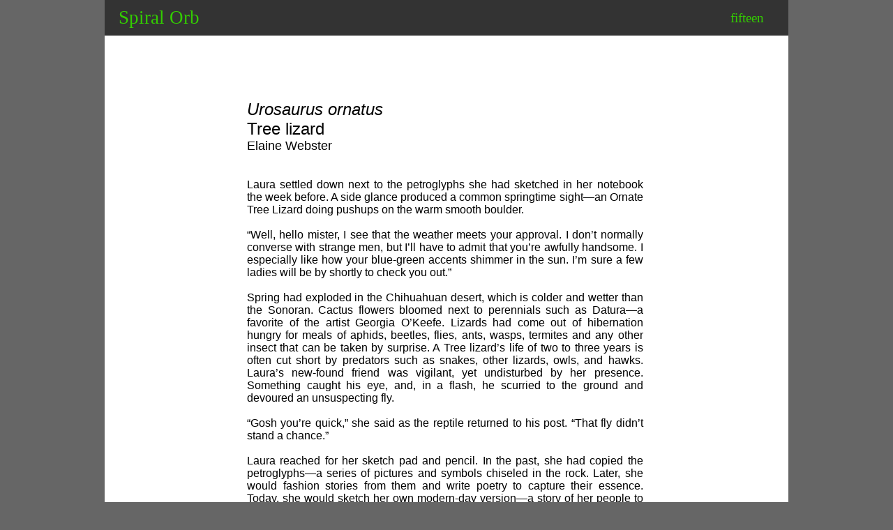

--- FILE ---
content_type: text/html
request_url: https://spiralorb.net/fifteen/webster.html
body_size: 2746
content:
<!DOCTYPE HTML PUBLIC "-//W3C//DTD XHTML 1.0 Transitional//EN" "http://www.w3.org/TR/xhtml1/DTD/xhtml1-transitional.dtd">
<html xmlns="http://www.w3.org/1999/xhtml">
<head>


<meta http-equiv="Content-Type" content="text/html; charset=UTF-8">

<title>Spiral Orb Fifteen Elaine Webster </title>

<link href="../spiralorbtemplate.css" rel="stylesheet" type="text/css">
<style type="text/css">
<!--
div.Quotations {mso-style-name:Quotations;
	margin-top:0in;
	margin-right:28.35pt;
	margin-bottom:14.15pt;
	margin-left:28.35pt;
	mso-pagination:none;
	mso-hyphenate:none;
	font-size:12.0pt;
	font-family:"Times New Roman";
	mso-fareast-font-family:"Lucida Sans Unicode";
	mso-bidi-font-family:"Times New Roman";
	mso-font-kerning:.5pt;}
li.Quotations {mso-style-name:Quotations;
	margin-top:0in;
	margin-right:28.35pt;
	margin-bottom:14.15pt;
	margin-left:28.35pt;
	mso-pagination:none;
	mso-hyphenate:none;
	font-size:12.0pt;
	font-family:"Times New Roman";
	mso-fareast-font-family:"Lucida Sans Unicode";
	mso-bidi-font-family:"Times New Roman";
	mso-font-kerning:.5pt;}
p.Quotations {mso-style-name:Quotations;
	margin-top:0in;
	margin-right:18%;
	margin-left:17.5%;
	mso-pagination:none;
	mso-hyphenate:none;
	font-size:100%;
	font-family:Garamond, Optima, Arial;
	mso-fareast-font-family:"Lucida Sans Unicode";
	mso-bidi-font-family:"Times New Roman";
	mso-font-kerning:.5pt;}
.style4 {font-size: 150%}
.style6 {font-size: 110%}
p.Quotations1 {	mso-style-name:Quotations;
	margin-top:0in;
	margin-right:18%;
	margin-left:17.5%;
	mso-pagination:none;
	mso-hyphenate:none;
	font-size:100%;
	font-family:Garamond, Optima, Arial;
	mso-fareast-font-family:"Lucida Sans Unicode";
	mso-bidi-font-family:"Times New Roman";
	mso-font-kerning:.5pt;
	font-style: normal;
	text-align: justify;
}
-->
</style>
</head>
<body class="oneColFixCtrHdr">

<div id="container">
  <div id="header">
    <div class="issueNumber"><a href="index.html">fifteen</a></div>
    <h1><a href="../index.html"> Spiral Orb </a></h1>
    
    <!-- end #header --></div>
  <div id="mainContent">
    <h1 align="left">&nbsp;</h1>
    <p align="left" class="Quotations" style='margin-bottom:0in;margin-bottom:.0001pt' style4="style4">&nbsp;</p>
    <p align="left" class="Quotations" style="margin-bottom:0in;margin-bottom:.0001pt" style4="style4"><span class="style4"><em>Urosaurus ornatus</em></span></p>
    <p align="left" class="Quotations" style="margin-bottom:0in;margin-bottom:.0001pt" style4="style4"><span class="style4">Tree lizard<br />
    </span><span class="style6">Elaine Webster</span></p>
    <p align="left" class="Quotations1" style='margin-bottom:0in;margin-bottom:.0001pt' style4="style4">
      <o:p>&nbsp;</o:p>
    </p>
    <p align="left" class="Quotations1" style='margin-bottom:.0001pt' style4="style4">&nbsp;</p>
    <p align="left" class="Quotations1" style="margin-bottom:.0001pt" style4="style4">Laura settled down next to the petroglyphs she had sketched in her notebook the week before. A side glance produced a common springtime sight—an Ornate Tree Lizard doing pushups on the warm smooth boulder. &nbsp; &nbsp; &nbsp; &nbsp; &nbsp; </p>
    <p align="left" class="Quotations1" style="margin-bottom:.0001pt" style4="style4">&nbsp;</p>
    <p align="left" class="Quotations1" style="margin-bottom:.0001pt" style4="style4">“Well, hello mister, I see that the weather meets your approval. I don’t normally converse with strange men, but I’ll have to admit that you’re awfully handsome. I especially like how your blue-green accents shimmer in the sun. I’m sure a few ladies will be by shortly to check you out.” </p>
    <p align="left" class="Quotations1" style="margin-bottom:.0001pt" style4="style4">&nbsp;</p>
    <p align="left" class="Quotations1" style="margin-bottom:.0001pt" style4="style4">  Spring had exploded in the Chihuahuan desert, which is colder and wetter than the Sonoran. Cactus flowers bloomed next to perennials such as Datura—a favorite of the artist Georgia O’Keefe. Lizards had come out of hibernation hungry for meals of aphids, beetles, flies, ants, wasps, termites and any other insect that can be taken by surprise. A Tree lizard’s life of two to three years is often cut short by predators such as snakes, other lizards, owls, and hawks. Laura’s new-found friend was vigilant, yet undisturbed by her presence. Something caught his eye, and, in a flash, he scurried to the ground and devoured an unsuspecting fly. </p>
    <p align="left" class="Quotations1" style="margin-bottom:.0001pt" style4="style4">&nbsp;</p>
    <p align="left" class="Quotations1" style="margin-bottom:.0001pt" style4="style4">  “Gosh you’re quick,” she said as the reptile returned to his post. “That fly didn’t stand a chance.” </p>
    <p align="left" class="Quotations1" style="margin-bottom:.0001pt" style4="style4"> &nbsp; &nbsp; &nbsp; </p>
    <p align="left" class="Quotations1" style="margin-bottom:.0001pt" style4="style4">Laura reached for her sketch pad and pencil. In the past, she had copied the petroglyphs—a series of pictures and symbols chiseled in the rock. Later, she would fashion stories from them and write poetry to capture their essence. Today, she would sketch her own modern-day version—a story of her people to add to the ones depicted on the boulder beside her. She had learned that the existing artwork could be anywhere from 800 to 2000 years old and could only imagine what the original artist <a href="cowell.html">would think about present day scenarios</a>. </p>
    <p align="left" class="Quotations1" style="margin-bottom:.0001pt" style4="style4"> &nbsp; &nbsp; &nbsp; </p>
    <p align="left" class="Quotations1" style="margin-bottom:.0001pt" style4="style4">“Since you’ve been so cooperative, let’s start with you, my friend,” she said to the lizard. The drawings contained all that she saw around her, including the family of Gambel’s quail which scurried every-which-way then disappeared under the nearby creosote brush. </p>
    <p align="left" class="Quotations1" style="margin-bottom:.0001pt" style4="style4"> &nbsp; &nbsp; &nbsp; </p>
    <p align="left" class="Quotations1" style="margin-bottom:.0001pt" style4="style4">Still talking to her lizard-friend, Laura wondered aloud, “Those quail mate for life. Did you know that?” she asked, <a href="macneil.html">half expecting a reptilian answer</a>. “I wish I could say the same for people. My Dad left yesterday, and I miss him so much. But he couldn’t keep it together; couldn’t stop the drugs. Mom asked him to leave for my sake. But I don’t feel that way. I wish he’d come back because I love him anyway.” </p>
    <p align="left" class="Quotations1" style="margin-bottom:.0001pt" style4="style4"> &nbsp; &nbsp; &nbsp; </p>
    <p align="left" class="Quotations1" style="margin-bottom:.0001pt" style4="style4">A few tears fell from Laura’s eyes as she added drawings of her family to the open page of her notebook. She depicted her father—strong, yet confused and angry. She knew he loved her and her mother; why couldn’t he see that all they wanted was for him to succeed? She added her mother’s picture—arms flailing in frustration—yelling for him to get out of their lives. Finally, she drew herself—slim and tall, almost an adult, with long braided brown hair and deep-set eyes. </p>
    <p align="left" class="Quotations1" style="margin-bottom:.0001pt" style4="style4"> &nbsp; &nbsp; &nbsp; </p>
    <p align="left" class="Quotations1" style="margin-bottom:.0001pt" style4="style4">“Don’t you think I’m pretty?” she asked and then realized the lizard had scurried away. Above her soared a Red-tailed hawk hunting for his next meal—his effortless flight suspended by a slight wind. Laura shivered as she added him to the sketched scene. She undid the arms of the jacket tied to her waist and slipped it on. “Time to go,” she said to the air, although there was no one to hear. Laura held the drawing up next to the petroglyph and gasped. Her sketch had the same elements that it had—a man leaving, a woman with her arms outstretched and a girl kneeling as if to pray. A lizard, a quail family and a hawk completed the group. The only difference was that the overhead sun had what seemed to be healing rays that engulfed the rest. Laura decided that this was a good omen—she could now see how they would be alright. </p>
    <p align="left" class="Quotations1" style='margin-bottom:.0001pt' style4="style4">&nbsp;</p>
    <p align="left" class="Quotations" style='margin-bottom:0in;margin-bottom:.0001pt' style4="style4">&nbsp;</p>
    <p align="center" class="Quotations" style4="style4" style2="style2">~~~~~ </p>
    <p align="left" class="bio" style4="style4" style2="style2">Elaine Webster, author of several memoir-style non-fiction works, has segued to fiction and poetry. Her short works have been included in several literary anthologies and journals. It is her love of the Chihuahuan Desert that drew her to live in the shadow of the Organ Mountains. Her website is <a href="http://elainewebster.com" target="_blank">elainewebster.com</a>. </p>
    <p align="left" class="bio" style4="style4" style2="style2">&nbsp;</p>
    <p align="left" class="bio" style4="style4" style2="style2">&nbsp;</p>
    <p>&nbsp;</p>
  <!-- end #mainContent --></div>
  <div id="footer">
    <p align="center">© Copyright <em>Spiral Orb</em> 2010-2019.  ISSN 2156-0692.   Copyright for individual poems is held by respective poets. </p>
    <!-- end #footer --></div>
<!-- end #container --></div>
</body></html>

--- FILE ---
content_type: text/css
request_url: https://spiralorb.net/spiralorbtemplate.css
body_size: 1254
content:
@charset "utf-8";
body {
	background: #666666;
	margin: 0; /* it's good practice to zero the margin and padding of the body element to account for differing browser defaults */
	padding: 0;
	text-align: left; /* this centers the container in IE 5* browsers. The text is then set to the left aligned default in the #container selector */
	color: #000000;
	font-family: Garamond, Optima, Verdena;
	font-size: 100%;
}

a:link { color: #33CC00; text-decoration: none; }
a:visited { color: #33CC00; text-decoration: none; }
a:hover {color: #FF3300;text-decoration: none; }
a:active { color: #33CC00; text-decoration: none; }


H1 {
	font-size: 170%;
	font-weight: normal;
	color: #002d5a;
	margin: 8px 0px 30px 0px;
	padding: 0px 0px 5px 0px;
	border-bottom-width: 3px;
	border-bottom-style: hidden;
	border-bottom-color: #bec5d4;	
}

.oneColFixCtrHdr #container {
	width: 980px;  /* using 20px less than a full 800px width allows for browser chrome and avoids a horizontal scroll bar */
	background: #FFFFFF;
	margin: 0 auto; /* the auto margins (in conjunction with a width) center the page */
	border: none;
	text-align: left; /* this overrides the text-align: center on the body element. */
}
.oneColFixCtrHdr #header {
	padding: 0 10px 0 20px;  /* this padding matches the left alignment of the elements in the divs that appear beneath it. If an image is used in the #header instead of text, you may want to remove the padding. */
	color: #FFFFFF;
	background-color: #333333;
}
.oneColFixCtrHdr #header h1 {
	margin: 0; /* zeroing the margin of the last element in the #header div will avoid margin collapse - an unexplainable space between divs. If the div has a border around it, this is not necessary as that also avoids the margin collapse */
	padding: 10px 0; /* using padding instead of margin will allow you to keep the element away from the edges of the div */
	color: #FFFFFF;
}
.oneColFixCtrHdr #mainContent {
	padding: 0 50px; /* remember that padding is the space inside the div box and margin is the space outside the div box */
	background: #FFFFFF;
	text-align: left;
	font-family: Garamond, Optima, Verdena;
	font-size: 12pt;
	color: #000000;
	left: 5%;
	right: 5%;
}
.oneColFixCtrHdr #footer {
	padding: 0 10px; /* this padding matches the left alignment of the elements in the divs that appear above it. */
	background:#DDDDDD;
}
.oneColFixCtrHdr #footer p {
	margin: 0; /* zeroing the margins of the first element in the footer will avoid the possibility of margin collapse - a space between divs */
	padding: 10px 0; /* padding on this element will create space, just as the the margin would have, without the margin collapse issue */
	font-size: 75%;

	<div id="footer">
    <p align="center">© Copyright <em>Spiral Orb</em> 2010.   ISSN 2156-0692   Copyright for individual poems is held by respective poets. </p>
     end #footer </div>
 end #container </div>
;
	

}



#footer a:link { color: #3300CC; text-decoration: none }
#footer a:visited { color: #3300CC; text-decoration: none }
#footer a:hover { color: #FF3300; text-decoration: none }



.issueNumber {
	font-size: 120%;
	color: #cccccc;
	float:right;
	padding: 15px 25px 0 0;
}
.title {
	font-family: Garamond, Optima, Verdena;
	font-size: 36px; 
	font-style: normal;
	font-weight: bold;
	color: #000033;
}
.onetext {
	font-family: Garamond, Optima, Verdena;
	font-size: 100%;
	font-weight: normal;
	color: #000033;
	margin-left: 17.5%;
	margin-right: 17.5%;
}
#headerSearch a:link  { color: #33CC00; text-decoration: none }
#headerSearch a:visited  { color: #33CC00; text-decoration: none }
#headerSearch a:hover { color: #FF3300; text-decoration: none }
#headerSearch a:active  {
	color: #33CC00;
	text-decoration: none;
	margin-right: 17.5%;
	margin-left: 17.5%;
}
.bio {
	font-family: Garamond, Optima, Arial;
	font-size: 90%;
	margin-right: 18%;
	margin-left: 17.5%;
}
.bio a:link { color: #3300CC; text-decoration: none }
.bio a:visited { color: #3300CC; text-decoration: none }
.bio a:hover { color: #FF3300; text-decoration: none }

.style6 {
	font-size: 110%;
}


div.Quotations {mso-style-name:Quotations;
	margin-top:0in;
	margin-right:28.35pt;
	margin-bottom:14.15pt;
	margin-left:28.35pt;
	mso-pagination:none;
	mso-hyphenate:none;
	font-size:12.0pt;
	font-family:"Times New Roman";
	mso-fareast-font-family:"Lucida Sans Unicode";
	mso-bidi-font-family:"Times New Roman";
	mso-font-kerning:.5pt;}
li.Quotations {mso-style-name:Quotations;
	margin-top:0in;
	margin-right:28.35pt;
	margin-bottom:14.15pt;
	margin-left:28.35pt;
	mso-pagination:none;
	mso-hyphenate:none;
	font-size:12.0pt;
	font-family:"Times New Roman";
	mso-fareast-font-family:"Lucida Sans Unicode";
	mso-bidi-font-family:"Times New Roman";
	mso-font-kerning:.5pt;}
p.Quotations {mso-style-name:Quotations;
	margin-top:0in;
	margin-right:18%;
	margin-left:17.5%;
	mso-pagination:none;
	mso-hyphenate:none;
	font-size:100%;
	font-family:Garamond, Optima, Arial;
	mso-fareast-font-family:"Lucida Sans Unicode";
	mso-bidi-font-family:"Times New Roman";
	mso-font-kerning:.5pt;}
.style7 {font-size: 150%}
.style8 {font-size: 90%}
.epigraph {
	font-family: Garamond, Optima, Arial;
	font-size: 95%;
	margin-right: 18%;
	margin-left: 18%;
}
